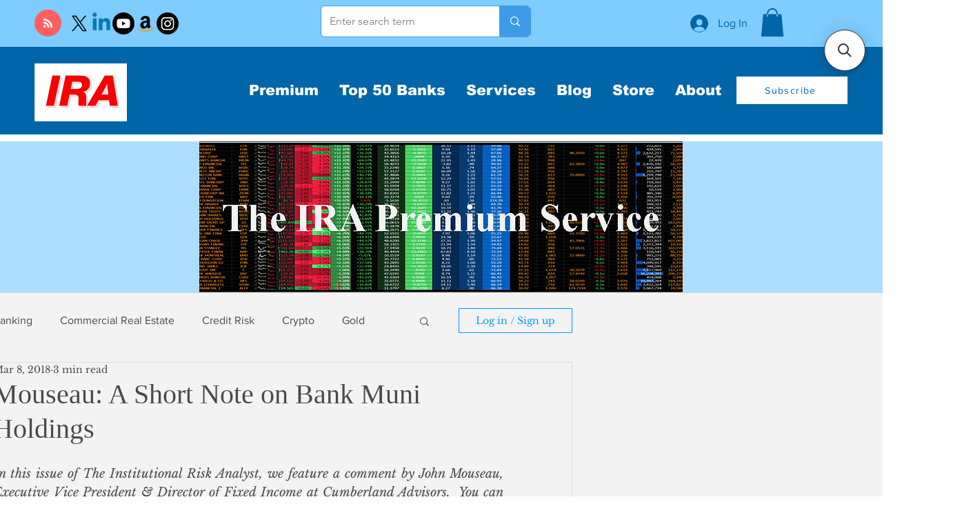

--- FILE ---
content_type: application/javascript; charset=utf-8
request_url: https://searchanise-ef84.kxcdn.com/preload_data.3c5A4m0U4u.js
body_size: -119
content:
window.Searchanise.preloadedSuggestions=['the of company'];